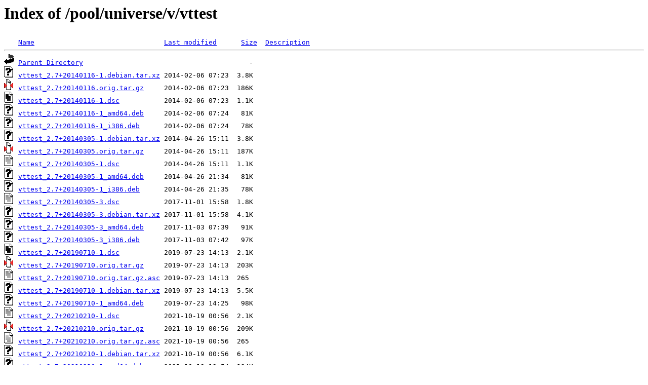

--- FILE ---
content_type: text/html;charset=ISO-8859-1
request_url: http://ubuntu.otenet.gr/pool/universe/v/vttest/?C=M;O=A
body_size: 5644
content:
<!DOCTYPE HTML PUBLIC "-//W3C//DTD HTML 3.2 Final//EN">
<html>
 <head>
  <title>Index of /pool/universe/v/vttest</title>
 </head>
 <body>
<h1>Index of /pool/universe/v/vttest</h1>
<pre><img src="/icons/blank.gif" alt="Icon "> <a href="?C=N;O=A">Name</a>                                <a href="?C=M;O=D">Last modified</a>      <a href="?C=S;O=A">Size</a>  <a href="?C=D;O=A">Description</a><hr><img src="/icons/back.gif" alt="[PARENTDIR]"> <a href="/pool/universe/v/">Parent Directory</a>                                         -   
<img src="/icons/unknown.gif" alt="[   ]"> <a href="vttest_2.7+20140116-1.debian.tar.xz">vttest_2.7+20140116-1.debian.tar.xz</a> 2014-02-06 07:23  3.8K  
<img src="/icons/compressed.gif" alt="[   ]"> <a href="vttest_2.7+20140116.orig.tar.gz">vttest_2.7+20140116.orig.tar.gz</a>     2014-02-06 07:23  186K  
<img src="/icons/text.gif" alt="[TXT]"> <a href="vttest_2.7+20140116-1.dsc">vttest_2.7+20140116-1.dsc</a>           2014-02-06 07:23  1.1K  
<img src="/icons/unknown.gif" alt="[   ]"> <a href="vttest_2.7+20140116-1_amd64.deb">vttest_2.7+20140116-1_amd64.deb</a>     2014-02-06 07:24   81K  
<img src="/icons/unknown.gif" alt="[   ]"> <a href="vttest_2.7+20140116-1_i386.deb">vttest_2.7+20140116-1_i386.deb</a>      2014-02-06 07:24   78K  
<img src="/icons/unknown.gif" alt="[   ]"> <a href="vttest_2.7+20140305-1.debian.tar.xz">vttest_2.7+20140305-1.debian.tar.xz</a> 2014-04-26 15:11  3.8K  
<img src="/icons/compressed.gif" alt="[   ]"> <a href="vttest_2.7+20140305.orig.tar.gz">vttest_2.7+20140305.orig.tar.gz</a>     2014-04-26 15:11  187K  
<img src="/icons/text.gif" alt="[TXT]"> <a href="vttest_2.7+20140305-1.dsc">vttest_2.7+20140305-1.dsc</a>           2014-04-26 15:11  1.1K  
<img src="/icons/unknown.gif" alt="[   ]"> <a href="vttest_2.7+20140305-1_amd64.deb">vttest_2.7+20140305-1_amd64.deb</a>     2014-04-26 21:34   81K  
<img src="/icons/unknown.gif" alt="[   ]"> <a href="vttest_2.7+20140305-1_i386.deb">vttest_2.7+20140305-1_i386.deb</a>      2014-04-26 21:35   78K  
<img src="/icons/text.gif" alt="[TXT]"> <a href="vttest_2.7+20140305-3.dsc">vttest_2.7+20140305-3.dsc</a>           2017-11-01 15:58  1.8K  
<img src="/icons/unknown.gif" alt="[   ]"> <a href="vttest_2.7+20140305-3.debian.tar.xz">vttest_2.7+20140305-3.debian.tar.xz</a> 2017-11-01 15:58  4.1K  
<img src="/icons/unknown.gif" alt="[   ]"> <a href="vttest_2.7+20140305-3_amd64.deb">vttest_2.7+20140305-3_amd64.deb</a>     2017-11-03 07:39   91K  
<img src="/icons/unknown.gif" alt="[   ]"> <a href="vttest_2.7+20140305-3_i386.deb">vttest_2.7+20140305-3_i386.deb</a>      2017-11-03 07:42   97K  
<img src="/icons/text.gif" alt="[TXT]"> <a href="vttest_2.7+20190710-1.dsc">vttest_2.7+20190710-1.dsc</a>           2019-07-23 14:13  2.1K  
<img src="/icons/compressed.gif" alt="[   ]"> <a href="vttest_2.7+20190710.orig.tar.gz">vttest_2.7+20190710.orig.tar.gz</a>     2019-07-23 14:13  203K  
<img src="/icons/text.gif" alt="[TXT]"> <a href="vttest_2.7+20190710.orig.tar.gz.asc">vttest_2.7+20190710.orig.tar.gz.asc</a> 2019-07-23 14:13  265   
<img src="/icons/unknown.gif" alt="[   ]"> <a href="vttest_2.7+20190710-1.debian.tar.xz">vttest_2.7+20190710-1.debian.tar.xz</a> 2019-07-23 14:13  5.5K  
<img src="/icons/unknown.gif" alt="[   ]"> <a href="vttest_2.7+20190710-1_amd64.deb">vttest_2.7+20190710-1_amd64.deb</a>     2019-07-23 14:25   98K  
<img src="/icons/text.gif" alt="[TXT]"> <a href="vttest_2.7+20210210-1.dsc">vttest_2.7+20210210-1.dsc</a>           2021-10-19 00:56  2.1K  
<img src="/icons/compressed.gif" alt="[   ]"> <a href="vttest_2.7+20210210.orig.tar.gz">vttest_2.7+20210210.orig.tar.gz</a>     2021-10-19 00:56  209K  
<img src="/icons/text.gif" alt="[TXT]"> <a href="vttest_2.7+20210210.orig.tar.gz.asc">vttest_2.7+20210210.orig.tar.gz.asc</a> 2021-10-19 00:56  265   
<img src="/icons/unknown.gif" alt="[   ]"> <a href="vttest_2.7+20210210-1.debian.tar.xz">vttest_2.7+20210210-1.debian.tar.xz</a> 2021-10-19 00:56  6.1K  
<img src="/icons/unknown.gif" alt="[   ]"> <a href="vttest_2.7+20210210-1_amd64.deb">vttest_2.7+20210210-1_amd64.deb</a>     2021-10-19 13:54  124K  
<img src="/icons/text.gif" alt="[TXT]"> <a href="vttest_2.7+20230201-1.dsc">vttest_2.7+20230201-1.dsc</a>           2023-10-26 20:20  2.1K  
<img src="/icons/compressed.gif" alt="[   ]"> <a href="vttest_2.7+20230201.orig.tar.gz">vttest_2.7+20230201.orig.tar.gz</a>     2023-10-26 20:20  219K  
<img src="/icons/text.gif" alt="[TXT]"> <a href="vttest_2.7+20230201.orig.tar.gz.asc">vttest_2.7+20230201.orig.tar.gz.asc</a> 2023-10-26 20:20  729   
<img src="/icons/unknown.gif" alt="[   ]"> <a href="vttest_2.7+20230201-1.debian.tar.xz">vttest_2.7+20230201-1.debian.tar.xz</a> 2023-10-26 20:20  8.0K  
<img src="/icons/unknown.gif" alt="[   ]"> <a href="vttest_2.7+20230201-1_amd64.deb">vttest_2.7+20230201-1_amd64.deb</a>     2023-10-27 02:24  124K  
<img src="/icons/text.gif" alt="[TXT]"> <a href="vttest_2.7+20241208-1.dsc">vttest_2.7+20241208-1.dsc</a>           2025-03-17 03:08  2.1K  
<img src="/icons/compressed.gif" alt="[   ]"> <a href="vttest_2.7+20241208.orig.tar.gz">vttest_2.7+20241208.orig.tar.gz</a>     2025-03-17 03:08  236K  
<img src="/icons/text.gif" alt="[TXT]"> <a href="vttest_2.7+20241208.orig.tar.gz.asc">vttest_2.7+20241208.orig.tar.gz.asc</a> 2025-03-17 03:08  729   
<img src="/icons/unknown.gif" alt="[   ]"> <a href="vttest_2.7+20241208-1.debian.tar.xz">vttest_2.7+20241208-1.debian.tar.xz</a> 2025-03-17 03:08  8.3K  
<img src="/icons/unknown.gif" alt="[   ]"> <a href="vttest_2.7+20241208-1_amd64.deb">vttest_2.7+20241208-1_amd64.deb</a>     2025-03-17 03:10  147K  
<hr></pre>
</body></html>
